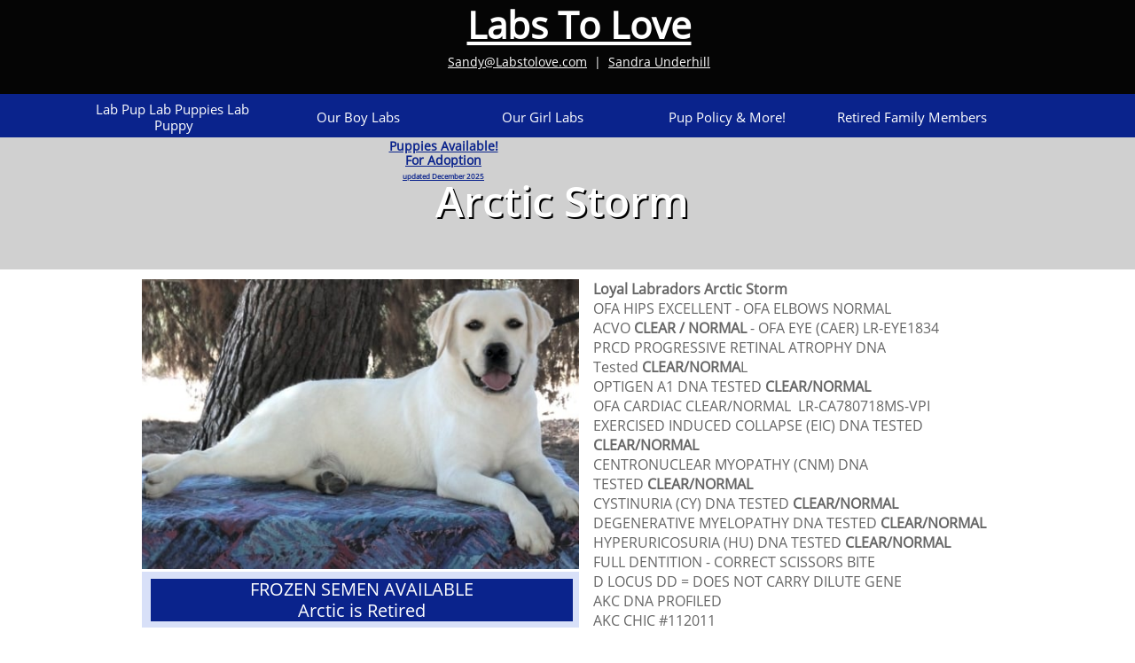

--- FILE ---
content_type: text/html
request_url: https://labstolove.com/z-adult-short-certs
body_size: 12154
content:
<!DOCTYPE html PUBLIC "-//W3C//DTD XHTML 1.0 Transitional//EN" "http://www.w3.org/TR/xhtml1/DTD/xhtml1-transitional.dtd">
<html xmlns="http://www.w3.org/1999/xhtml">
<head>
<title>z adult short certs</title>
<meta http-equiv="Content-Type" content="text/html; charset=utf-8"/>
<meta http-equiv="X-UA-Compatible" content="IE=edge">
<meta name="SKYPE_TOOLBAR" content="SKYPE_TOOLBAR_PARSER_COMPATIBLE"/>
<meta name="HandheldFriendly" content="True" />
<meta name="MobileOptimized" content="1024" />
<meta name="viewport" content="width=1024" /> 
<meta name="description" content="Lab Pups, Puppy Pup puppys, White Labrador Retrievers for Sale. High-quality, AKC white Blonde lab puppies bred for health, temperament. Find your perfect family companion at LABSTOLOVE.com English Lab Pups.">
<meta name="keywords" content="lab pups, lab puppies, lab puppy for sale, white lab puppies, blonde Labrador Retriever puppies for sale, AKC yellow lab puppies, California Labrador breeder, lab pups for sale near me, family-friendly dogs, LabstoLove, white labs, white Labrador breeders, lab puppies California">
<meta name="author" content="LABSTOLOVE.com">
<meta charset="UTF-8">


<link rel="shortcut icon" href="https://storage.googleapis.com/wzukusers/user-34957928/images/fav-5dd03947cd741LFvIAz1/favicon.ico?v=fav-5dd03947cd741LFvIAz1" type="image/x-icon" />
<link rel="icon" type="image/png" href="https://storage.googleapis.com/wzukusers/user-34957928/images/fav-5dd03947cd741LFvIAz1/favicon-16x16.png?v=fav-5dd03947cd741LFvIAz1" sizes="16x16">
<link rel="icon" type="image/png" href="https://storage.googleapis.com/wzukusers/user-34957928/images/fav-5dd03947cd741LFvIAz1/favicon-32x32.png?v=fav-5dd03947cd741LFvIAz1" sizes="32x32">
<link rel="icon" type="image/png" href="https://storage.googleapis.com/wzukusers/user-34957928/images/fav-5dd03947cd741LFvIAz1/favicon-96x96.png?v=fav-5dd03947cd741LFvIAz1" sizes="96x96">
<link rel="icon" type="image/png" href="https://storage.googleapis.com/wzukusers/user-34957928/images/fav-5dd03947cd741LFvIAz1/favicon-160x160.png?v=fav-5dd03947cd741LFvIAz1" sizes="160x160">
<link rel="icon" type="image/png" href="https://storage.googleapis.com/wzukusers/user-34957928/images/fav-5dd03947cd741LFvIAz1/favicon-196x196.png?v=fav-5dd03947cd741LFvIAz1" sizes="196x196">
<link rel="apple-touch-icon" href="https://storage.googleapis.com/wzukusers/user-34957928/images/fav-5dd03947cd741LFvIAz1/apple-touch-icon.png?v=fav-5dd03947cd741LFvIAz1" />
<link rel="apple-touch-icon" sizes="57x57" href="https://storage.googleapis.com/wzukusers/user-34957928/images/fav-5dd03947cd741LFvIAz1/apple-touch-icon-57x57.png?v=fav-5dd03947cd741LFvIAz1">
<link rel="apple-touch-icon" sizes="60x60" href="https://storage.googleapis.com/wzukusers/user-34957928/images/fav-5dd03947cd741LFvIAz1/apple-touch-icon-60x60.png?v=fav-5dd03947cd741LFvIAz1">
<link rel="apple-touch-icon" sizes="72x72" href="https://storage.googleapis.com/wzukusers/user-34957928/images/fav-5dd03947cd741LFvIAz1/apple-touch-icon-72x72.png?v=fav-5dd03947cd741LFvIAz1">
<link rel="apple-touch-icon" sizes="114x114" href="https://storage.googleapis.com/wzukusers/user-34957928/images/fav-5dd03947cd741LFvIAz1/apple-touch-icon-114x114.png?v=fav-5dd03947cd741LFvIAz1">
<link rel="apple-touch-icon" sizes="120x120" href="https://storage.googleapis.com/wzukusers/user-34957928/images/fav-5dd03947cd741LFvIAz1/apple-touch-icon-120x120.png?v=fav-5dd03947cd741LFvIAz1">
<link rel="apple-touch-icon" sizes="152x152" href="https://storage.googleapis.com/wzukusers/user-34957928/images/fav-5dd03947cd741LFvIAz1/apple-touch-icon-152x152.png?v=fav-5dd03947cd741LFvIAz1">
<meta name="msapplication-square70x70logo" content="https://storage.googleapis.com/wzukusers/user-34957928/images/fav-5dd03947cd741LFvIAz1/mstile-70x70.png?v=fav-5dd03947cd741LFvIAz1" />
<meta name="msapplication-square144x144logo" content="https://storage.googleapis.com/wzukusers/user-34957928/images/fav-5dd03947cd741LFvIAz1/mstile-144x144.png?v=fav-5dd03947cd741LFvIAz1" />
<meta name="msapplication-square150x150logo" content="https://storage.googleapis.com/wzukusers/user-34957928/images/fav-5dd03947cd741LFvIAz1/mstile-150x150.png?v=fav-5dd03947cd741LFvIAz1" />
<meta name="msapplication-wide310x150logo" content="https://storage.googleapis.com/wzukusers/user-34957928/images/fav-5dd03947cd741LFvIAz1/mstile-310x150.png?v=fav-5dd03947cd741LFvIAz1" />
<meta name="msapplication-square310x310logo" content="https://storage.googleapis.com/wzukusers/user-34957928/images/fav-5dd03947cd741LFvIAz1/mstile-310x310.png?v=fav-5dd03947cd741LFvIAz1" />


<meta name="twitter:card" content="summary"/>
<meta property="og:image" content="https://storage.googleapis.com/wzsitethumbnails/site-49719636/800x500.jpg"/>
<meta property="og:image:width" content="800"/>
<meta property="og:image:height" content="500"/>

<script async="" src="https://www.googletagmanager.com/gtag/js?id=G-H9Y6ZJT13H"></script>
<script type="text/javascript">
window.dataLayer=window.dataLayer||[];function gtag(){window.dataLayer.push(arguments);}
gtag('js',new Date());gtag('config', 'G-H9Y6ZJT13H')
</script>

<script type="text/javascript">
var _fc;window.getInsights=function(a,b){_fc||(_fc=a,a=null),window.AMInsights?(_fc&&(_fc(window.AMInsights),_fc=null),a&&a(window.AMInsights)):(b=b||25,setTimeout(function(){window.getInsights(a,2*b)},b))};
</script>
<script type="text/javascript" src="https://assets.mywebsitebuilder.com/assets/t.js?brand=homestead&v=g-202507311507277730" async></script>
<script type="text/javascript">
window.getInsights(function(insights){insights.init('0c074faa-eaae-4b43-a127-8bbb6d61b2ae');});
</script>

<link rel='stylesheet' type='text/css' href='https://components.mywebsitebuilder.com/g-202507311507277730/viewer-homestead/viewer.css'/>

<script type='text/javascript'>
var PageData = {"baseAddress":"labstolove.com","ServicesBasePath":"https://te-viewer.mywebsitebuilder.com","isTablet":false,"siteSettings":{"analyticsTrackingId":"G-H9Y6ZJT13H","behanceSocialLinkId":"{\"type\":\"behance\",\"title\":\"Behance\",\"url\":\"https://www.behance.com\"}","enableColumnsGrid":"false","facebookSocialLinkId":"{\"type\":\"facebook\",\"title\":\"Facebook\",\"url\":\"https://www.facebook.com/HomesteadWebsites/\"}","isFirstMobileUse":"true","picasaSocialLinkId":"{\"type\":\"picasa\",\"title\":\"Picasa\",\"url\":\"https://www.picasa.com\"}","redditSocialLinkId":"{\"type\":\"reddit\",\"title\":\"Reddit\",\"url\":\"https://www.reddit.com\"}","renrenSocialLinkId":"{\"type\":\"renren\",\"title\":\"Renren\",\"url\":\"https://www.renren.com\"}","showAlwaysColumnsGrid":"false","soundCloudSocialLinkId":"{\"type\":\"soundCloud\",\"title\":\"SoundCloud\",\"url\":\"https://www.soundcloud.com\"}","tripAdvisorSocialLinkId":"{\"type\":\"tripAdvisor\",\"title\":\"Trip Advisor\",\"url\":\"https://www.tripadvisor.com\"}","tumblrSocialLinkId":"{\"type\":\"tumblr\",\"title\":\"Tumblr\",\"url\":\"https://www.tumblr.com\"}","vkSocialLinkId":"{\"type\":\"vk\",\"title\":\"VK\",\"url\":\"https://www.vk.com\"}","weiboSocialLinkId":"{\"type\":\"weibo\",\"title\":\"Weibo\",\"url\":\"https://www.weibo.com\"}"},"defaultAjaxPageID":"id1574805890315","PageNotFound":false};
var Global = {"FacebookAppID":"744137685644053","IsMobileView":false,"IsTabletView":false,"IsMobileClient":false,"CloudflareOptions":6,"SiteID":49719636};
var SiteInformation = {"groupId":49719636,"isPublished":false,"limitations":{"video":{"limitation":{"isLimited":true},"dialog":{"isDiscount":false}},"pages":{"limitation":{"isLimited":true},"dialog":{"isDiscount":false}},"ecommerce":{"limitation":{"isLimited":true},"dialog":{"isDiscount":false}},"publish":{"limitation":{"isLimited":true},"dialog":{"isDiscount":false}},"stats":{"limitation":{"isLimited":false},"dialog":{"isDiscount":false}},"storage":{"limitation":{"isLimited":true},"dialog":{"isDiscount":false}},"file":{"limitation":{"isLimited":true},"dialog":{"isDiscount":false}},"premium":{"limitation":{"isLimited":false},"dialog":{"isDiscount":false}},"mobile":{"limitation":{"isLimited":false},"dialog":{"isDiscount":false}},"newSites":{"limitation":{"isLimited":true},"dialog":{"isDiscount":false}},"favicon":{"limitation":{"isLimited":true},"dialog":{"isDiscount":false}},"embedded":{"limitation":{"isLimited":true},"dialog":{"isDiscount":false}},"bannerFeature":{"limitation":{"isLimited":false},"dialog":{"isDiscount":false}},"history":{"limitation":{"isLimited":true},"dialog":{"isDiscount":false}},"posts":{"limitation":{"isLimited":true},"dialog":{"isDiscount":false}},"hdvideo":{"limitation":{"isLimited":true},"dialog":{"isDiscount":false}},"totalPages":{"limitation":{"isLimited":true},"dialog":{"isDiscount":false}},"advancedStats":{"limitation":{"isLimited":false},"dialog":{"isDiscount":false}},"form":{"limitation":{"isLimited":true},"dialog":{"isDiscount":false}}},"isPremium":true,"isSaved":false,"siteType":0,"isTemplate":false,"baseVersion":"90370556","isFirstSiteVersion":false,"hasSites":false,"storeInformation":{},"appMarketInformation":{}};
var Settings = {"UserStorageUrlsMap":{"2":"https://wzukusers.blob.core.windows.net/user-{0}/","6":"https://storage.googleapis.com/wzukusers/user-{0}/","61":"https://storage.googleapis.com/wzukusers/user-{0}/","100":"https://storage.googleapis.com/te-hosted-sites/user-{0}/","105":"https://storage.googleapis.com/te-sitey-sites/user-{0}/","103":"https://storage.googleapis.com/te-websitebuilder-sites/user-{0}/","102":"https://storage.googleapis.com/te-sitelio-sites/user-{0}/","106":"https://storage.googleapis.com/te-sitebuilder-sites/user-{0}/"},"WebzaiStorageUrlsMap":{"2":"https://wzuk.blob.core.windows.net/assets/","6":"https://storage.googleapis.com/wzuk/assets/","61":"https://storage.googleapis.com/wzuk/assets/"},"InsightsTrackerUrl":"https://assets.mywebsitebuilder.com/assets","GoogleMapsApiKey":"AIzaSyDQtuw04WyGWiY3JULv0HDpHdTK16H4_nI","RecaptchaSiteKey":"6LeCLkUUAAAAABEGEwlYoLyKNxIztJfM2okdeb2V","StaticContentUrl":"https://webzaidev.blob.core.windows.net/","ServiceAddress":"https://te-viewer.mywebsitebuilder.com","ApplicationRoot":"https://components.mywebsitebuilder.com/g-202507311507277730","Brand":103,"ApplicationDomain":"homestead.com","YoutubeApiKey":"AIzaSyArOiK2GZNoSkBzk6yqkfMFJDk7KAxLp8o","AppsIframeRoot":"https://components.mywebsitebuilder.com","AppVersion":"g-202507311507277730","DevelopmentMode":"","ServiceEndpoints":{"Store":{"EmbedApi":"https://embed.mywebsitebuilder.com/dist/src/","PublicApi":"https://api.mywebsitebuilder.com/v1/"},"Storage":null},"ImageProxy":"https://images.builderservices.io/s/?","DataProxy":"https://data.mywebsitebuilder.com","IsApiPartner":true,"FacebookAppId":"744137685644053","BrandName":"homestead","RaygunSettings":null,"FreeBannerUrl":""};

</script>
<script src='https://components.mywebsitebuilder.com/g-202507311507277730/viewer/viewer.js' type='text/javascript'></script>

<script src='https://storage.googleapis.com/wzukusers/user-34957928/sites/49719636/5dc494b56886c01nSZRH/19a10350717c48debc41ce4c6437163b.js?1766007551' type='text/javascript'></script>
<script src='https://storage.googleapis.com/wzukusers/user-34957928/sites/49719636/5dc494b56886c01nSZRH/FVvQHAIamzQL7aDJbAZQ.js?1766007551' type='text/javascript'></script>
<script src='https://storage.googleapis.com/wzukusers/user-34957928/sites/49719636/5dc494b56886c01nSZRH/306fa20946e5406e8ca9ffaa47529e97.js?1766007551' type='text/javascript'></script>
<script type='text/javascript'>
var SiteFilesMap = {"page-1403784258535":"https://storage.googleapis.com/wzukusers/user-34957928/sites/49719636/5dc494b56886c01nSZRH/e0168b37700647128fdb0d62a533f007.js","page-1406514085191":"https://storage.googleapis.com/wzukusers/user-34957928/sites/49719636/5dc494b56886c01nSZRH/91844151d4ba4f71a258bae816aff456.js","page-1412760144510":"https://storage.googleapis.com/wzukusers/user-34957928/sites/49719636/5dc494b56886c01nSZRH/41f6efc1b69d44cfa140b66c83d1e3e9.js","page-id1573863769628":"https://storage.googleapis.com/wzukusers/user-34957928/sites/49719636/5dc494b56886c01nSZRH/PEJvLAfwumaJRDzEv5Gw.js","page-id1573863788488":"https://storage.googleapis.com/wzukusers/user-34957928/sites/49719636/5dc494b56886c01nSZRH/7mVubGLga4P0Jyvv9K1E.js","page-id1573863800074":"https://storage.googleapis.com/wzukusers/user-34957928/sites/49719636/5dc494b56886c01nSZRH/RDaViZkieFEgJSibytHa.js","page-id1573863836143":"https://storage.googleapis.com/wzukusers/user-34957928/sites/49719636/5dc494b56886c01nSZRH/7277f96f887b4495acbb67b9a7e7f165.js","page-id1573863876538":"https://storage.googleapis.com/wzukusers/user-34957928/sites/49719636/5dc494b56886c01nSZRH/VP5dfIO2qaBG8TZvv2Dw.js","page-id1573927724196":"https://storage.googleapis.com/wzukusers/user-34957928/sites/49719636/5dc494b56886c01nSZRH/25bf988de1ca46729afd0faea20c69c3.js","page-id1574123440121":"https://storage.googleapis.com/wzukusers/user-34957928/sites/49719636/5dc494b56886c01nSZRH/8ce0cd4320824bcb85660effeec2df69.js","page-id1574802903244":"https://storage.googleapis.com/wzukusers/user-34957928/sites/49719636/5dc494b56886c01nSZRH/8LxLSMsWwB58KDyJ5jm3.js","page-id1574802933464":"https://storage.googleapis.com/wzukusers/user-34957928/sites/49719636/5dc494b56886c01nSZRH/CNpa0ymhASO305mTGK5x.js","page-id1574803176915":"https://storage.googleapis.com/wzukusers/user-34957928/sites/49719636/5dc494b56886c01nSZRH/baa87cc6ef5148a49c3788c3e894862e.js","page-id1574805786695":"https://storage.googleapis.com/wzukusers/user-34957928/sites/49719636/5dc494b56886c01nSZRH/DETACxchvGAgSMR38NH9.js","page-id1574805890315":"https://storage.googleapis.com/wzukusers/user-34957928/sites/49719636/5dc494b56886c01nSZRH/FVvQHAIamzQL7aDJbAZQ.js","page-id1574805973809":"https://storage.googleapis.com/wzukusers/user-34957928/sites/49719636/5dc494b56886c01nSZRH/9751a6e3ce1d4b68b891a5b2b929c997.js","page-id1574806453201":"https://storage.googleapis.com/wzukusers/user-34957928/sites/49719636/5dc494b56886c01nSZRH/99b69cde4943484f9fd84aef829a8ed2.js","page-id1574806548605":"https://storage.googleapis.com/wzukusers/user-34957928/sites/49719636/5dc494b56886c01nSZRH/xo7wwuukbBi1u7bLFEkq.js","page-id1574807990809":"https://storage.googleapis.com/wzukusers/user-34957928/sites/49719636/5dc494b56886c01nSZRH/hFLV9aGk2r35FXRGU5Or.js","page-id1574908507132":"https://storage.googleapis.com/wzukusers/user-34957928/sites/49719636/5dc494b56886c01nSZRH/Llbax1AQQYHb3JwxwfWZ.js","page-id1574908973083":"https://storage.googleapis.com/wzukusers/user-34957928/sites/49719636/5dc494b56886c01nSZRH/NinJ9hP2VF4ud5TmjFWX.js","page-id1575068104590":"https://storage.googleapis.com/wzukusers/user-34957928/sites/49719636/5dc494b56886c01nSZRH/8c32bf9f261e462eb655d6b154de0a00.js","page-id1575076156313":"https://storage.googleapis.com/wzukusers/user-34957928/sites/49719636/5dc494b56886c01nSZRH/907c5fafdbd0411985ac54842050e3f3.js","page-id1625877123565":"https://storage.googleapis.com/wzukusers/user-34957928/sites/49719636/5dc494b56886c01nSZRH/89d374602c3d487395b0e23910f6bc08.js","page-id1626141034670":"https://storage.googleapis.com/wzukusers/user-34957928/sites/49719636/5dc494b56886c01nSZRH/5730c58829d84b4d808396203f5b199c.js","page-id1636490783271":"https://storage.googleapis.com/wzukusers/user-34957928/sites/49719636/5dc494b56886c01nSZRH/86313037788a42abae2b7f79c5d8aecf.js","page-id1655161918008":"https://storage.googleapis.com/wzukusers/user-34957928/sites/49719636/5dc494b56886c01nSZRH/809195c245784f3e8bf19f2b8dba28d9.js","page-id1701380244894":"https://storage.googleapis.com/wzukusers/user-34957928/sites/49719636/5dc494b56886c01nSZRH/08338b70030247a49a5a9475397a108d.js","page-id1707424204525":"https://storage.googleapis.com/wzukusers/user-34957928/sites/49719636/5dc494b56886c01nSZRH/1cd040c315b94f88a17415b11cfbfae1.js","page-id1722112990085":"https://storage.googleapis.com/wzukusers/user-34957928/sites/49719636/5dc494b56886c01nSZRH/9bde88b81b0842f59361d886e8c61d97.js","page-id1723656797039":"https://storage.googleapis.com/wzukusers/user-34957928/sites/49719636/5dc494b56886c01nSZRH/93986bff3a1548999e3bd25f28f1d7cb.js","page-id1724272479497":"https://storage.googleapis.com/wzukusers/user-34957928/sites/49719636/5dc494b56886c01nSZRH/92ab629533314cad99023a0198fcb0db.js","page-id1724272538786":"https://storage.googleapis.com/wzukusers/user-34957928/sites/49719636/5dc494b56886c01nSZRH/3b433d151fdb405baf6ac268ad13d0f4.js","page-id1724272551914":"https://storage.googleapis.com/wzukusers/user-34957928/sites/49719636/5dc494b56886c01nSZRH/e91a0bc4e2dd4abd87cc8147969d8cb3.js","page-id1724272566567":"https://storage.googleapis.com/wzukusers/user-34957928/sites/49719636/5dc494b56886c01nSZRH/23a315c1098f4b138ce1bec575310c83.js","page-id1724272584970":"https://storage.googleapis.com/wzukusers/user-34957928/sites/49719636/5dc494b56886c01nSZRH/9882247e847a4b74ad45ebdfba4f38ba.js","page-id1724272600441":"https://storage.googleapis.com/wzukusers/user-34957928/sites/49719636/5dc494b56886c01nSZRH/13892154da5e498b8cff074395326bf9.js","page-id1724272614312":"https://storage.googleapis.com/wzukusers/user-34957928/sites/49719636/5dc494b56886c01nSZRH/e3b4ef6643ec4d7dbbe1f61e0a37e372.js","page-id1724272627039":"https://storage.googleapis.com/wzukusers/user-34957928/sites/49719636/5dc494b56886c01nSZRH/3eb24313b69941bd8dc13f2269543067.js","page-id1724272640843":"https://storage.googleapis.com/wzukusers/user-34957928/sites/49719636/5dc494b56886c01nSZRH/ed88a17f68bb4c66889d79d71290dbd2.js","page-id1724272653331":"https://storage.googleapis.com/wzukusers/user-34957928/sites/49719636/5dc494b56886c01nSZRH/c5aace23c44e4d6e910a0cc0b6edc0bd.js","page-id1724272664640":"https://storage.googleapis.com/wzukusers/user-34957928/sites/49719636/5dc494b56886c01nSZRH/3fe01873f51d48978aec22ae0b8aa659.js","page-id1724272675232":"https://storage.googleapis.com/wzukusers/user-34957928/sites/49719636/5dc494b56886c01nSZRH/ce34710771af4bf190f451be19d6b5c3.js","page-id1724272685823":"https://storage.googleapis.com/wzukusers/user-34957928/sites/49719636/5dc494b56886c01nSZRH/b807ffe4bd3f42abaedbc84e8594ea47.js","page-id1724272697823":"https://storage.googleapis.com/wzukusers/user-34957928/sites/49719636/5dc494b56886c01nSZRH/bfc36f34683d4e95b9d7473f98de40c7.js","page-id1724272709961":"https://storage.googleapis.com/wzukusers/user-34957928/sites/49719636/5dc494b56886c01nSZRH/9ca5d65700ba48a08812bc0687854b54.js","page-id1724272723875":"https://storage.googleapis.com/wzukusers/user-34957928/sites/49719636/5dc494b56886c01nSZRH/14fbcc5857dd42369361e500c28f1686.js","page-id1724272734395":"https://storage.googleapis.com/wzukusers/user-34957928/sites/49719636/5dc494b56886c01nSZRH/63f6728e91584150b642710a008dcd07.js","page-id1724272745501":"https://storage.googleapis.com/wzukusers/user-34957928/sites/49719636/5dc494b56886c01nSZRH/fe8057ed93c140e184f1b52c04856db7.js","page-id1724272755020":"https://storage.googleapis.com/wzukusers/user-34957928/sites/49719636/5dc494b56886c01nSZRH/e4059d06f61b48dda56f70c039cb00ba.js","page-id1724272765796":"https://storage.googleapis.com/wzukusers/user-34957928/sites/49719636/5dc494b56886c01nSZRH/0e771e4554d24ad8b70d47fc8e99d070.js","page-id1724272784481":"https://storage.googleapis.com/wzukusers/user-34957928/sites/49719636/5dc494b56886c01nSZRH/402082beb08e42cea903007dc1da6816.js","page-id1724272801243":"https://storage.googleapis.com/wzukusers/user-34957928/sites/49719636/5dc494b56886c01nSZRH/70a2cf2bbd564a48a99b24b3367a8abc.js","page-id1724272812022":"https://storage.googleapis.com/wzukusers/user-34957928/sites/49719636/5dc494b56886c01nSZRH/8bf4145ca50e41b2a01394ac9e2a3a80.js","page-id1724272828436":"https://storage.googleapis.com/wzukusers/user-34957928/sites/49719636/5dc494b56886c01nSZRH/e8e18a3875364e05bf64df5a6f80aef5.js","page-id1724273653347":"https://storage.googleapis.com/wzukusers/user-34957928/sites/49719636/5dc494b56886c01nSZRH/b919e45d0a5642d5902d81df4ceea6b2.js","page-id1724616731205":"https://storage.googleapis.com/wzukusers/user-34957928/sites/49719636/5dc494b56886c01nSZRH/116eddff8f9d47e3982a665528314dfc.js","page-id1725223922704":"https://storage.googleapis.com/wzukusers/user-34957928/sites/49719636/5dc494b56886c01nSZRH/b46de763383d464f8465492f59f3e6ed.js","page-id1725831001933":"https://storage.googleapis.com/wzukusers/user-34957928/sites/49719636/5dc494b56886c01nSZRH/e9ffe06e0c6a42c7a72dbb8c1485deec.js","page-id1750806895805":"https://storage.googleapis.com/wzukusers/user-34957928/sites/49719636/5dc494b56886c01nSZRH/10fcdd3192934b2baacfd4179e29919b.js","page-id1761158716259":"https://storage.googleapis.com/wzukusers/user-34957928/sites/49719636/5dc494b56886c01nSZRH/2aa9cfe31b5c43ac8754111b79891fca.js","master-1343569893636":"https://storage.googleapis.com/wzukusers/user-34957928/sites/49719636/5dc494b56886c01nSZRH/306fa20946e5406e8ca9ffaa47529e97.js","site-structure":"https://storage.googleapis.com/wzukusers/user-34957928/sites/49719636/5dc494b56886c01nSZRH/19a10350717c48debc41ce4c6437163b.js"};
</script>


<style type="text/css"> #mobile-loading-screen, #desktop-loading-screen{position:absolute;left:0;top:0;right:0;bottom:0;z-index:100000000;background:white url('[data-uri]') center center no-repeat;} body.state-loading-mobile-viewer, body.state-loading-mobile-viewer .page-element, body.state-loading-mobile-viewer #body-element, body.state-loading-desktop-viewer, body.state-loading-desktop-viewer .page-element, body.state-loading-desktop-viewer #body-element{height:100%;width:100%;overflow-y:hidden !important;} </style>
<script type="text/javascript">
var DynamicPageContent = null;
var DBSiteMetaData = { "pagesStructureInformation":{"pagesData":{"1403784258535":{"metaTags":"<meta name=\"author\" content=\"Sandra Underhill LabsToLove\">\n<meta name=\"robots\" content=\"index, follow\">","headerCode":"","footerCode":"","tags":[],"id":"1403784258535","pageID":null,"pid":null,"title":"Lab Pup Lab Puppies Lab Puppy","name":null,"pageTitle":"Lab Pups, white lab puppies, English Lab Puppy, Reputable breeder, AKC Quality Healthy Pups for sale, Snow White Polar Bear LabsToLove puppies for sale","description":"White Labrador Pups Family Raised Reputable breeder Champion Lines Quality English Purebred AKC white or blonde labs with certified pedigree, excellent temperaments, make wonderful family dogs, therapy dogs, service dogs, PTSD puppy, working dogs. LabsToLove is honored to qualify to be an AKC Breeder of Merit, an award that must be earned and cannot be bought.  ","keyWords":"white labs for sale, lab pups, polar bear lab puppies, snow white pups, blonde lab puppy, yellow labrador pup, reputable dog breeder, quality purebred white cream english white lab puppies for sale, lab puppy litter, american labs, therapy dogs, service dogs, hunting dogs, puppy health guarantee, perfect family dog, PTSD dogs","index":1,"isHomePage":true,"shareStyle":true,"useNameASTitle":true,"supportsMobileStates":true,"urlAlias":"","useNameASUrl":false,"useDefaultTitle":false,"masterPageListName":"","masterPageType":"","isSearchEngineDisabled":false},"1406514085191":{"metaTags":"<meta name=\"author\" content=\"Sandra Underhill LabsToLove\">\n<meta name=\"robots\" content=\"index, follow\">\n","headerCode":"","footerCode":"","tags":[],"id":"1406514085191","pageID":null,"pid":null,"title":"Pup Policy & More!","name":null,"pageTitle":"White English Lab Pups | Labs To Love - Learn More!","description":"Considering bringing a puppy home? Visit our website today for information on the breed, how to choose a lab, how to prepare for bringing your puppy home & more!","keyWords":"Labs To Love, white labs to love, white lab puppies, AKC English lab pups","index":15,"isHomePage":false,"shareStyle":true,"useNameASTitle":true,"supportsMobileStates":true,"urlAlias":"pup-policy-more","useNameASUrl":true,"useDefaultTitle":false,"masterPageListName":"","masterPageType":"","isSearchEngineDisabled":false},"1412760144510":{"metaTags":"<meta name=\"author\" content=\"Sandra Underhill LabsToLove\">\n<meta name=\"robots\" content=\"index, follow\">\n","headerCode":"","footerCode":"","tags":[],"id":"1412760144510","pageID":null,"pid":null,"title":"Retired Family Members","name":null,"pageTitle":"Labs To Love Adult Labradors Retired ","description":"white labs to love, white lab puppies, snow white labs, polar white lab pups for sale, white lab puppies for sale near me, white labs for sale, lab pups, polar bear lab puppies, snow white pups, blonde lab puppy, yellow labrador pup, reputable dog breeder, quality purebred white cream english white lab puppies for sale, lab puppy litter, american labs, therapy dogs, service dogs, hunting dogs, puppy health guarantee, perfect family dog, PTSD Dogs","keyWords":"Labs To Love, white labs to love, white lab puppies, AKC English lab pups.White Labrador Pups Family Raised Reputable breeder Champion Lines Quality English Purebred AKC white or blonde labs with certified pedigree, excellent temperaments, make wonderful family dogs, therapy dogs, service dogs, PTSD puppy, working dogs. LabsToLove is honored to qualify to be an AKC Breeder of Merit, an award that must be earned and cannot be bought.  ","index":19,"isHomePage":false,"shareStyle":true,"useNameASTitle":true,"supportsMobileStates":true,"urlAlias":"retired-family-members","useNameASUrl":true,"useDefaultTitle":false,"masterPageListName":"","masterPageType":"","isSearchEngineDisabled":false},"id1573863769628":{"metaTags":"","headerCode":"","footerCode":"","tags":[],"id":"id1573863769628","pageID":null,"pid":null,"title":"zDupHome","name":null,"pageTitle":"","description":"","keyWords":"","index":53,"isHomePage":false,"shareStyle":true,"useNameASTitle":false,"supportsMobileStates":true,"urlAlias":"zduphome","useNameASUrl":true,"useDefaultTitle":false,"masterPageListName":"","masterPageType":"","isSearchEngineDisabled":false,"menu":{"isDesktopDisabled":true,"isMobileDisabled":true}},"id1573863788488":{"metaTags":"","headerCode":"","footerCode":"","tags":[],"id":"id1573863788488","pageID":null,"pid":null,"title":"zDupOurLabs","name":null,"pageTitle":"","description":"","keyWords":"","index":52,"isHomePage":false,"shareStyle":true,"useNameASTitle":false,"supportsMobileStates":true,"urlAlias":"zdupourlabs","useNameASUrl":true,"useDefaultTitle":false,"masterPageListName":"","masterPageType":"","isSearchEngineDisabled":false,"menu":{"isDesktopDisabled":true,"isMobileDisabled":true}},"id1573863800074":{"metaTags":"","headerCode":"","footerCode":"","tags":[],"id":"id1573863800074","pageID":null,"pid":null,"title":"zDupArticles","name":null,"pageTitle":"","description":"","keyWords":"","index":50,"isHomePage":false,"shareStyle":true,"useNameASTitle":false,"supportsMobileStates":true,"urlAlias":"zduparticles","useNameASUrl":true,"useDefaultTitle":false,"masterPageListName":"","masterPageType":"","isSearchEngineDisabled":false,"menu":{"isDesktopDisabled":true,"isMobileDisabled":true}},"id1573863836143":{"metaTags":"","headerCode":"","footerCode":"","tags":[],"id":"id1573863836143","pageID":null,"pid":null,"title":"zDupAdults","name":null,"pageTitle":"","description":"","keyWords":"","index":49,"isHomePage":false,"shareStyle":true,"useNameASTitle":false,"supportsMobileStates":true,"urlAlias":"zdupadults","useNameASUrl":true,"useDefaultTitle":false,"masterPageListName":"","masterPageType":"","isSearchEngineDisabled":false,"menu":{"isDesktopDisabled":true,"isMobileDisabled":true}},"id1573863876538":{"metaTags":"","headerCode":"","footerCode":"","tags":[],"id":"id1573863876538","pageID":null,"pid":null,"title":"Labrador Girl - Snow","name":null,"pageTitle":"Labs To Love, white labs to love, white lab puppies, AKC English lab pups","description":"","keyWords":"white labs to love, white lab puppies, snow white labs, polar white lab pups for sale, white lab puppies for sale near me","index":13,"isHomePage":false,"shareStyle":true,"useNameASTitle":false,"supportsMobileStates":true,"urlAlias":"labrador-girl-snow","useNameASUrl":true,"useDefaultTitle":false,"masterPageListName":"","masterPageType":"","isSearchEngineDisabled":false},"id1573927724196":{"metaTags":"<meta name=\"author\" content=\"Sandra Underhill LabsToLove\">\n<meta name=\"robots\" content=\"index, follow\">\n","headerCode":"","footerCode":"","tags":[],"id":"id1573927724196","pageID":null,"pid":null,"title":"Labrador Health Testing History","name":null,"pageTitle":"Labrador Retriever Health Testing History ","description":"white labs to love, white lab puppies, snow white labs, polar white lab pups for sale, white lab puppies for sale near me","keyWords":"Labs To Love, white labs to love, white lab puppies, AKC English lab pups","index":18,"isHomePage":false,"shareStyle":true,"useNameASTitle":false,"supportsMobileStates":true,"urlAlias":"labrador-health-testing-history","useNameASUrl":true,"useDefaultTitle":false,"masterPageListName":"","masterPageType":"","isSearchEngineDisabled":false,"menu":{"isDesktopDisabled":false}},"id1574123440121":{"metaTags":"","headerCode":"","footerCode":"","tags":[],"id":"id1574123440121","pageID":null,"pid":null,"title":"Labrador Male - Winter","name":null,"pageTitle":"","description":"","keyWords":"","index":7,"isHomePage":false,"shareStyle":true,"useNameASTitle":false,"supportsMobileStates":true,"urlAlias":"labrador-male-winter","useNameASUrl":true,"useDefaultTitle":false,"masterPageListName":"","masterPageType":"","isSearchEngineDisabled":false,"menu":{"isDesktopDisabled":true,"isMobileDisabled":true}},"id1574802903244":{"metaTags":"","headerCode":"","footerCode":"","tags":[],"id":"id1574802903244","pageID":null,"pid":null,"title":"Labrador Male - Arctic","name":null,"pageTitle":"","description":"","keyWords":"","index":9,"isHomePage":false,"shareStyle":true,"useNameASTitle":false,"supportsMobileStates":true,"urlAlias":"labrador-male-arctic","useNameASUrl":true,"useDefaultTitle":false,"masterPageListName":"","masterPageType":"","isSearchEngineDisabled":false,"menu":{"isDesktopDisabled":true,"isMobileDisabled":true}},"id1574802933464":{"metaTags":"","headerCode":"","footerCode":"","tags":[],"id":"id1574802933464","pageID":null,"pid":null,"title":"z adult dog full certs","name":null,"pageTitle":"","description":"","keyWords":"","index":51,"isHomePage":false,"shareStyle":true,"useNameASTitle":false,"supportsMobileStates":true,"urlAlias":"z-adult-dog-full-certs","useNameASUrl":true,"useDefaultTitle":false,"masterPageListName":"","masterPageType":"","isSearchEngineDisabled":false,"menu":{"isDesktopDisabled":true,"isMobileDisabled":true}},"id1574803176915":{"metaTags":"","headerCode":"","footerCode":"","tags":[],"id":"id1574803176915","pageID":null,"pid":null,"title":"Labrador Male - Snow","name":null,"pageTitle":"","description":"","keyWords":"","index":8,"isHomePage":false,"shareStyle":true,"useNameASTitle":false,"supportsMobileStates":true,"urlAlias":"labrador-male-snow","useNameASUrl":true,"useDefaultTitle":false,"masterPageListName":"","masterPageType":"","isSearchEngineDisabled":false,"menu":{"isDesktopDisabled":true,"isMobileDisabled":true}},"id1574805786695":{"metaTags":"","headerCode":"","footerCode":"","tags":[],"id":"id1574805786695","pageID":null,"pid":null,"title":"Labrador Male - Lightning","name":null,"pageTitle":"","description":"","keyWords":"","index":10,"isHomePage":false,"shareStyle":true,"useNameASTitle":false,"supportsMobileStates":true,"urlAlias":"labrador-male-lightning","useNameASUrl":true,"useDefaultTitle":false,"masterPageListName":"","masterPageType":"","isSearchEngineDisabled":false,"menu":{"isDesktopDisabled":true,"isMobileDisabled":true}},"id1574805890315":{"metaTags":"","headerCode":"","footerCode":"","tags":[],"id":"id1574805890315","pageID":null,"pid":null,"title":"z adult short certs","name":null,"pageTitle":"","description":"","keyWords":"","index":47,"isHomePage":false,"shareStyle":true,"useNameASTitle":false,"supportsMobileStates":true,"urlAlias":"z-adult-short-certs","useNameASUrl":true,"useDefaultTitle":false,"masterPageListName":"","masterPageType":"","isSearchEngineDisabled":false,"menu":{"isDesktopDisabled":true,"isMobileDisabled":true}},"id1574805973809":{"metaTags":"","headerCode":"","footerCode":"","tags":[],"id":"id1574805973809","pageID":null,"pid":null,"title":"Labrador Male - Powder","name":null,"pageTitle":"","description":"","keyWords":"","index":11,"isHomePage":false,"shareStyle":true,"useNameASTitle":false,"supportsMobileStates":true,"urlAlias":"labrador-male-powder","useNameASUrl":true,"useDefaultTitle":false,"masterPageListName":"","masterPageType":"","isSearchEngineDisabled":false,"menu":{"isDesktopDisabled":true,"isMobileDisabled":true}},"id1574806453201":{"metaTags":"<meta name=\"author\" content=\"Sandra Underhill LabsToLove\">\n<meta name=\"robots\" content=\"index, follow\">\n","headerCode":"","footerCode":"","tags":[],"id":"id1574806453201","pageID":null,"pid":null,"title":"Grand CH Bronze AKC CH Hammy (retired)","name":null,"pageTitle":"AKC Champion Dog at LabsToLove, American Grand Bronze American Champion","description":"Yellow Labrador Pups, Purebred AKC Champion lines, AKC Champion pedigree, White Labrador Pups Family Raised Reputable breeder Champion Lines Quality English Purebred AKC white or blonde labs with certified pedigree, excellent temperaments, make wonderful family dogs, therapy dogs, service dogs, PTSD puppy, working dogs. LabsToLove is honored to qualify to be an AKC Breeder of Merit, an award that must be earned and cannot be bought.  ","keyWords":"Male Lab puppy for sale, adopt male lab puppy, male white labs for sale, male lab pups, polar bear lab puppies, snow white pups, blonde lab puppy, yellow boy labrador pup, reputable dog breeder, quality purebred white cream english white lab puppies for sale, lab puppy litter, american labs, therapy dogs, service dogs, hunting dogs, puppy health guarantee, perfect family dog, PTSD Dogs","index":6,"isHomePage":false,"shareStyle":true,"useNameASTitle":false,"supportsMobileStates":true,"urlAlias":"grand-ch-bronze-akc-ch-hammy-retired","useNameASUrl":true,"useDefaultTitle":false,"masterPageListName":"","masterPageType":"","isSearchEngineDisabled":false,"menu":{"isDesktopDisabled":false,"isMobileDisabled":false}},"id1574806548605":{"metaTags":"","headerCode":"","footerCode":"","tags":[],"id":"id1574806548605","pageID":null,"pid":null,"title":"zOur Boy Labs OLD","name":null,"pageTitle":"","description":"","keyWords":"","index":48,"isHomePage":false,"shareStyle":true,"useNameASTitle":false,"supportsMobileStates":true,"urlAlias":"zour-boy-labs-old","useNameASUrl":true,"useDefaultTitle":false,"masterPageListName":"","masterPageType":"","isSearchEngineDisabled":false,"menu":{"isDesktopDisabled":true,"isMobileDisabled":true}},"id1574807990809":{"metaTags":"","headerCode":"","footerCode":"","tags":[],"id":"id1574807990809","pageID":null,"pid":null,"title":"Labrador Girl - Angel","name":null,"pageTitle":"","description":"","keyWords":"","index":14,"isHomePage":false,"shareStyle":true,"useNameASTitle":false,"supportsMobileStates":true,"urlAlias":"labrador-girl-angel","useNameASUrl":true,"useDefaultTitle":false,"masterPageListName":"","masterPageType":"","isSearchEngineDisabled":false,"menu":{"isDesktopDisabled":true,"isMobileDisabled":true}},"id1574908507132":{"metaTags":"","headerCode":"","footerCode":"","tags":[],"id":"id1574908507132","pageID":null,"pid":null,"title":"zOur Boy Labs OLDer","name":null,"pageTitle":"","description":"","keyWords":"","index":55,"isHomePage":false,"shareStyle":true,"useNameASTitle":false,"supportsMobileStates":true,"urlAlias":"zour-boy-labs-older","useNameASUrl":true,"useDefaultTitle":false,"masterPageListName":"","masterPageType":"","isSearchEngineDisabled":false,"menu":{"isDesktopDisabled":true,"isMobileDisabled":true}},"id1574908973083":{"metaTags":"","headerCode":"","footerCode":"","tags":[],"id":"id1574908973083","pageID":null,"pid":null,"title":"Stud Dogs","name":null,"pageTitle":"","description":"","keyWords":"","index":56,"isHomePage":false,"shareStyle":true,"useNameASTitle":false,"supportsMobileStates":true,"urlAlias":"stud-dogs","useNameASUrl":true,"useDefaultTitle":false,"masterPageListName":"","masterPageType":"","isSearchEngineDisabled":false,"menu":{"isDesktopDisabled":true,"isMobileDisabled":true}},"id1575068104590":{"metaTags":"<meta name=\"author\" content=\"Sandra Underhill LabsToLove\">\n<meta name=\"robots\" content=\"index, follow\">\n","headerCode":"","footerCode":"","tags":[],"id":"id1575068104590","pageID":null,"pid":null,"title":"Our Girl Labs","name":null,"pageTitle":"Female Labrador Retrievers, White Blonde Girl Labs, White Girl Pups for sale near me","description":"White Labrador Pups Family Raised Reputable breeder Champion Lines Quality English Purebred AKC white or blonde labs with certified pedigree, excellent temperaments, make wonderful family dogs, therapy dogs, service dogs, PTSD puppy, working dogs. LabsToLove is honored to qualify to be an AKC Breeder of Merit, an award that must be earned and cannot be bought.  ","keyWords":"female Lab puppy for sale, adopt female lab puppy, female white labs for sale, female lab pups, polar bear lab puppies, snow white pups, blonde lab puppy, yellow girl labrador pup, reputable dog breeder, quality purebred white cream english white lab puppies for sale, lab puppy litter, american labs, therapy dogs, service dogs, hunting dogs, puppy health guarantee, perfect family dog, PTSD Dogs","index":12,"isHomePage":false,"shareStyle":true,"useNameASTitle":false,"supportsMobileStates":true,"urlAlias":"our-girl-labs","useNameASUrl":true,"useDefaultTitle":false,"masterPageListName":"","masterPageType":"","isSearchEngineDisabled":false},"id1575076156313":{"metaTags":"","headerCode":"","footerCode":"","tags":[],"id":"id1575076156313","pageID":null,"pid":null,"title":"zOur Boy Labs was orig","name":null,"pageTitle":"","description":"","keyWords":"","index":54,"isHomePage":false,"shareStyle":true,"useNameASTitle":false,"supportsMobileStates":true,"urlAlias":"zour-boy-labs-was-orig","useNameASUrl":true,"useDefaultTitle":false,"masterPageListName":"","masterPageType":"","isSearchEngineDisabled":false,"menu":{"isDesktopDisabled":true,"isMobileDisabled":true}},"id1625877123565":{"metaTags":"<meta name=\"author\" content=\"Sandra Underhill LabsToLove\">\n<meta name=\"robots\" content=\"index, follow\">\n","headerCode":"","footerCode":"","tags":[],"id":"id1625877123565","pageID":null,"pid":null,"title":"Our Boy Labs","name":null,"pageTitle":"Male Labrador Retrievers, White Blonde Boy Labs, White Male Pups for sale near me","description":"white male english labrador retrievers pups White Labrador Pups Family Raised Reputable breeder Champion Lines Quality English Purebred AKC white or blonde labs with certified pedigree, excellent temperaments, make wonderful family dogs, therapy dogs, service dogs, PTSD puppy, working dogs. LabsToLove is honored to qualify to be an AKC Breeder of Merit, an award that must be earned and cannot be bought.  \n\n","keyWords":"Male Lab puppy for sale, adopt male lab puppy, male white labs for sale, male lab pups, polar bear lab puppies, snow white pups, blonde lab puppy, yellow boy labrador pup, reputable dog breeder, quality purebred white cream english white lab puppies for sale, lab puppy litter, american labs, therapy dogs, service dogs, hunting dogs, puppy health guarantee, perfect family dog, PTSD Dogs ","index":2,"isHomePage":false,"shareStyle":false,"useNameASTitle":false,"supportsMobileStates":true,"urlAlias":"our-boy-labs","useNameASUrl":true,"useDefaultTitle":false,"masterPageListName":"","masterPageType":"","isSearchEngineDisabled":false},"id1626141034670":{"metaTags":"","headerCode":"","footerCode":"","tags":[],"id":"id1626141034670","pageID":null,"pid":null,"title":"zour-boy-labs original","name":null,"pageTitle":"","description":"","keyWords":"","index":57,"isHomePage":false,"shareStyle":false,"useNameASTitle":false,"supportsMobileStates":true,"urlAlias":"zour-boy-labs-original","useNameASUrl":true,"useDefaultTitle":false,"masterPageListName":"","masterPageType":"","isSearchEngineDisabled":false,"menu":{"isDesktopDisabled":true,"isMobileDisabled":true}},"id1636490783271":{"metaTags":"","headerCode":"","footerCode":"","tags":[],"id":"id1636490783271","pageID":null,"pid":null,"title":"zOurBoyLabs","name":null,"pageTitle":"","description":"","keyWords":"","index":58,"isHomePage":false,"shareStyle":false,"useNameASTitle":false,"supportsMobileStates":true,"urlAlias":"zourboylabs","useNameASUrl":true,"useDefaultTitle":false,"masterPageListName":"","masterPageType":"","isSearchEngineDisabled":false,"menu":{"isDesktopDisabled":true,"isMobileDisabled":true}},"id1655161918008":{"metaTags":"<meta name=\"author\" content=\"Sandra Underhill LabsToLove\">\n<meta name=\"robots\" content=\"index, follow\">\n","headerCode":"","footerCode":"","tags":[],"id":"id1655161918008","pageID":null,"pid":null,"title":"LabsToLoveFrozen (retired)","name":null,"pageTitle":"Male Labrador Retrievers, White Blonde Boy Labs, White Male Pups for sale near me","description":"White Labrador Pups Family Raised Reputable breeder Champion Lines Quality English Purebred AKC white or blonde labs with certified pedigree, excellent temperaments, make wonderful family dogs, therapy dogs, service dogs, PTSD puppy, working dogs. LabsToLove is honored to qualify to be an AKC Breeder of Merit, an award that must be earned and cannot be bought.  ","keyWords":"Male Lab puppy for sale, adopt male lab puppy, male white labs for sale, male lab pups, polar bear lab puppies, snow white pups, blonde lab puppy, yellow boy labrador pup, reputable dog breeder, quality purebred white cream english white lab puppies for sale, lab puppy litter, american labs, therapy dogs, service dogs, hunting dogs, puppy health guarantee, perfect family dog, PTSD Dogs","index":5,"isHomePage":false,"shareStyle":false,"useNameASTitle":false,"supportsMobileStates":true,"urlAlias":"labstolovefrozen-retired","useNameASUrl":true,"useDefaultTitle":false,"masterPageListName":"","masterPageType":"","isSearchEngineDisabled":false,"menu":{"isDesktopDisabled":false,"isMobileDisabled":false}},"id1701380244894":{"metaTags":"","headerCode":"","footerCode":"","tags":[],"id":"id1701380244894","pageID":null,"pid":null,"title":"zTESTHomePage","name":null,"pageTitle":"","description":"","keyWords":"","index":59,"isHomePage":false,"shareStyle":false,"useNameASTitle":false,"supportsMobileStates":true,"urlAlias":"ztesthomepage","useNameASUrl":true,"useDefaultTitle":false,"masterPageListName":"","masterPageType":"","isSearchEngineDisabled":false,"menu":{"isDesktopDisabled":true,"isMobileDisabled":true}},"id1707424204525":{"metaTags":"<meta name=\"author\" content=\"Sandra Underhill LabsToLove\">\n<meta name=\"robots\" content=\"index, follow\">\n","headerCode":"","footerCode":"","tags":[],"id":"id1707424204525","pageID":null,"pid":null,"title":"Lab Pup Policy","name":null,"pageTitle":"Labs To Love's Puppy Policy","description":"White Labrador Pups Family Raised Reputable breeder Champion Lines Quality English Purebred AKC white or blonde labs with certified pedigree, excellent temperaments, make wonderful family dogs, therapy dogs, service dogs, PTSD puppy, working dogs. LabsToLove is honored to qualify to be an AKC Breeder of Merit, an award that must be earned and cannot be bought.  ","keyWords":"Labs To Love's Puppy Policy.  Male Lab puppy for sale, female Lab puppy for sale, adopt female lab puppy, adopt male lab puppy, female white labs for sale, female lab pups, male labs for sale, boy polar bear lab puppies, snow white pups, blonde lab puppy, yellow girl labrador pup, reputable dog breeder, quality purebred white cream english white lab puppies for sale, lab puppy litter, american labs, therapy dogs, service dogs, hunting dogs, puppy health guarantee, perfect family dog, PTSD Dogs\n\n","index":16,"isHomePage":false,"shareStyle":false,"useNameASTitle":false,"supportsMobileStates":true,"urlAlias":"lab-pup-policy","useNameASUrl":true,"useDefaultTitle":false,"masterPageListName":"","masterPageType":"","isSearchEngineDisabled":false,"menu":{"isDesktopDisabled":false,"isMobileDisabled":false}},"id1722112990085":{"metaTags":"<meta name=\"author\" content=\"Sandra Underhill LabsToLove\">\n<meta name=\"robots\" content=\"index, follow\">\n","headerCode":"","footerCode":"","tags":[],"id":"id1722112990085","pageID":null,"pid":null,"title":"LabsToLoveSnowBlazer (retired)","name":null,"pageTitle":"Male Labrador Retrievers, White Blonde Boy Labs, White Male Pups for sale near me","description":"White Labrador Pups Family Raised Reputable breeder Champion Lines Quality English Purebred AKC white or blonde labs with certified pedigree, excellent temperaments, make wonderful family dogs, therapy dogs, service dogs, PTSD puppy, working dogs. LabsToLove is honored to qualify to be an AKC Breeder of Merit, an award that must be earned and cannot be bought.  \n\n","keyWords":"Male Lab puppy for sale, adopt male lab puppy, male white labs for sale, male lab pups, polar bear lab puppies, snow white pups, blonde lab puppy, yellow boy labrador pup, reputable dog breeder, quality purebred white cream english white lab puppies for sale, lab puppy litter, american labs, therapy dogs, service dogs, hunting dogs, puppy health guarantee, perfect family dog, PTSD Dogs, AKC Breeder of Merit","index":4,"isHomePage":false,"shareStyle":false,"useNameASTitle":false,"supportsMobileStates":true,"urlAlias":"labstolovesnowblazer-retired","useNameASUrl":true,"useDefaultTitle":false,"masterPageListName":"","masterPageType":"","isSearchEngineDisabled":false,"menu":{"isDesktopDisabled":false,"isMobileDisabled":false}},"id1723656797039":{"metaTags":"<meta name=\"author\" content=\"Sandra Underhill LabsToLove\">\n<meta name=\"robots\" content=\"index, follow\">\n","headerCode":"","footerCode":"","tags":[],"id":"id1723656797039","pageID":null,"pid":null,"title":"LabsToLove Puppy Album","name":null,"pageTitle":"LabsToLove Past Lab Puppy Photos Puppy Testimonials","description":"LabsToLove Past Lab Puppy Photos Puppy Testimonials. Happy Puppies in their forever homes from LabsTOLove. white labs for sale, lab pups, polar bear lab puppies, snow white pups, blonde lab puppy, yellow labrador pup, reputable dog breeder, quality purebred white cream english white lab puppies for sale, lab puppy litter, american labs, therapy dogs, service dogs, hunting dogs, puppy health guarantee, perfect family dog, PTSD Dogs","keyWords":"LabsToLove Past Lab Puppy Photos Puppy Testimonials.white labs for sale, lab pups, polar bear lab puppies, snow white pups, blonde lab puppy, yellow labrador pup, reputable dog breeder, quality purebred white cream english white lab puppies for sale, lab puppy litter, american labs, therapy dogs, service dogs, hunting dogs, puppy health guarantee, perfect family dog, PTSD Dogs","index":20,"isHomePage":false,"shareStyle":false,"useNameASTitle":false,"supportsMobileStates":true,"urlAlias":"labstolove-puppy-album","useNameASUrl":true,"useDefaultTitle":false,"masterPageListName":"","masterPageType":"","isSearchEngineDisabled":false,"menu":{"isDesktopDisabled":false,"isMobileDisabled":false}},"id1724272479497":{"metaTags":"","headerCode":"","footerCode":"","tags":[],"id":"id1724272479497","pageID":null,"pid":null,"title":"LabsToLove Puppy Album B","name":null,"pageTitle":"","description":"","keyWords":"","index":21,"isHomePage":false,"shareStyle":false,"useNameASTitle":false,"supportsMobileStates":true,"urlAlias":"labstolove-puppy-album-b","useNameASUrl":true,"useDefaultTitle":false,"masterPageListName":"","masterPageType":"","isSearchEngineDisabled":false,"menu":{"isDesktopDisabled":true,"isMobileDisabled":true}},"id1724272538786":{"metaTags":"","headerCode":"","footerCode":"","tags":[],"id":"id1724272538786","pageID":null,"pid":null,"title":"LabsToLove Puppy Album C","name":null,"pageTitle":"","description":"","keyWords":"","index":23,"isHomePage":false,"shareStyle":false,"useNameASTitle":false,"supportsMobileStates":true,"urlAlias":"labstolove-puppy-album-c","useNameASUrl":true,"useDefaultTitle":false,"masterPageListName":"","masterPageType":"","isSearchEngineDisabled":false,"menu":{"isDesktopDisabled":true,"isMobileDisabled":true}},"id1724272551914":{"metaTags":"","headerCode":"","footerCode":"","tags":[],"id":"id1724272551914","pageID":null,"pid":null,"title":"LabsToLove Puppy Album D","name":null,"pageTitle":"","description":"","keyWords":"","index":24,"isHomePage":false,"shareStyle":false,"useNameASTitle":false,"supportsMobileStates":true,"urlAlias":"labstolove-puppy-album-d","useNameASUrl":true,"useDefaultTitle":false,"masterPageListName":"","masterPageType":"","isSearchEngineDisabled":false,"menu":{"isDesktopDisabled":true,"isMobileDisabled":true}},"id1724272566567":{"metaTags":"","headerCode":"","footerCode":"","tags":[],"id":"id1724272566567","pageID":null,"pid":null,"title":"LabsToLove Puppy Album E","name":null,"pageTitle":"","description":"","keyWords":"","index":25,"isHomePage":false,"shareStyle":false,"useNameASTitle":false,"supportsMobileStates":true,"urlAlias":"labstolove-puppy-album-e","useNameASUrl":true,"useDefaultTitle":false,"masterPageListName":"","masterPageType":"","isSearchEngineDisabled":false,"menu":{"isDesktopDisabled":true,"isMobileDisabled":true}},"id1724272584970":{"metaTags":"","headerCode":"","footerCode":"","tags":[],"id":"id1724272584970","pageID":null,"pid":null,"title":"LabsToLove Puppy Album F","name":null,"pageTitle":"","description":"","keyWords":"","index":26,"isHomePage":false,"shareStyle":false,"useNameASTitle":false,"supportsMobileStates":true,"urlAlias":"labstolove-puppy-album-f","useNameASUrl":true,"useDefaultTitle":false,"masterPageListName":"","masterPageType":"","isSearchEngineDisabled":false,"menu":{"isDesktopDisabled":true,"isMobileDisabled":true}},"id1724272600441":{"metaTags":"","headerCode":"","footerCode":"","tags":[],"id":"id1724272600441","pageID":null,"pid":null,"title":"LabsToLove Puppy Album G","name":null,"pageTitle":"","description":"","keyWords":"","index":27,"isHomePage":false,"shareStyle":false,"useNameASTitle":false,"supportsMobileStates":true,"urlAlias":"labstolove-puppy-album-g","useNameASUrl":true,"useDefaultTitle":false,"masterPageListName":"","masterPageType":"","isSearchEngineDisabled":false,"menu":{"isDesktopDisabled":true,"isMobileDisabled":true}},"id1724272614312":{"metaTags":"","headerCode":"","footerCode":"","tags":[],"id":"id1724272614312","pageID":null,"pid":null,"title":"LabsToLove Puppy Album H","name":null,"pageTitle":"","description":"","keyWords":"","index":28,"isHomePage":false,"shareStyle":false,"useNameASTitle":false,"supportsMobileStates":true,"urlAlias":"labstolove-puppy-album-h","useNameASUrl":true,"useDefaultTitle":false,"masterPageListName":"","masterPageType":"","isSearchEngineDisabled":false,"menu":{"isDesktopDisabled":true,"isMobileDisabled":true}},"id1724272627039":{"metaTags":"","headerCode":"","footerCode":"","tags":[],"id":"id1724272627039","pageID":null,"pid":null,"title":"LabsToLove Puppy Album I","name":null,"pageTitle":"","description":"","keyWords":"","index":29,"isHomePage":false,"shareStyle":false,"useNameASTitle":false,"supportsMobileStates":true,"urlAlias":"labstolove-puppy-album-i","useNameASUrl":true,"useDefaultTitle":false,"masterPageListName":"","masterPageType":"","isSearchEngineDisabled":false,"menu":{"isDesktopDisabled":true,"isMobileDisabled":true}},"id1724272640843":{"metaTags":"","headerCode":"","footerCode":"","tags":[],"id":"id1724272640843","pageID":null,"pid":null,"title":"LabsToLove Puppy Album J","name":null,"pageTitle":"","description":"","keyWords":"","index":30,"isHomePage":false,"shareStyle":false,"useNameASTitle":false,"supportsMobileStates":true,"urlAlias":"labstolove-puppy-album-j","useNameASUrl":true,"useDefaultTitle":false,"masterPageListName":"","masterPageType":"","isSearchEngineDisabled":false,"menu":{"isDesktopDisabled":true,"isMobileDisabled":true}},"id1724272653331":{"metaTags":"","headerCode":"","footerCode":"","tags":[],"id":"id1724272653331","pageID":null,"pid":null,"title":"LabsToLove Puppy Album K","name":null,"pageTitle":"","description":"","keyWords":"","index":31,"isHomePage":false,"shareStyle":false,"useNameASTitle":false,"supportsMobileStates":true,"urlAlias":"labstolove-puppy-album-k","useNameASUrl":true,"useDefaultTitle":false,"masterPageListName":"","masterPageType":"","isSearchEngineDisabled":false,"menu":{"isDesktopDisabled":true,"isMobileDisabled":true}},"id1724272664640":{"metaTags":"","headerCode":"","footerCode":"","tags":[],"id":"id1724272664640","pageID":null,"pid":null,"title":"LabsToLove Puppy Album L","name":null,"pageTitle":"","description":"","keyWords":"","index":32,"isHomePage":false,"shareStyle":false,"useNameASTitle":false,"supportsMobileStates":true,"urlAlias":"labstolove-puppy-album-l","useNameASUrl":true,"useDefaultTitle":false,"masterPageListName":"","masterPageType":"","isSearchEngineDisabled":false,"menu":{"isDesktopDisabled":true,"isMobileDisabled":true}},"id1724272675232":{"metaTags":"","headerCode":"","footerCode":"","tags":[],"id":"id1724272675232","pageID":null,"pid":null,"title":"LabsToLove Puppy Album M","name":null,"pageTitle":"","description":"","keyWords":"","index":33,"isHomePage":false,"shareStyle":false,"useNameASTitle":false,"supportsMobileStates":true,"urlAlias":"labstolove-puppy-album-m","useNameASUrl":true,"useDefaultTitle":false,"masterPageListName":"","masterPageType":"","isSearchEngineDisabled":false,"menu":{"isDesktopDisabled":true,"isMobileDisabled":true}},"id1724272685823":{"metaTags":"","headerCode":"","footerCode":"","tags":[],"id":"id1724272685823","pageID":null,"pid":null,"title":"LabsToLove Puppy Album N","name":null,"pageTitle":"","description":"","keyWords":"","index":34,"isHomePage":false,"shareStyle":false,"useNameASTitle":false,"supportsMobileStates":true,"urlAlias":"labstolove-puppy-album-n","useNameASUrl":true,"useDefaultTitle":false,"masterPageListName":"","masterPageType":"","isSearchEngineDisabled":false,"menu":{"isDesktopDisabled":true,"isMobileDisabled":true}},"id1724272697823":{"metaTags":"","headerCode":"","footerCode":"","tags":[],"id":"id1724272697823","pageID":null,"pid":null,"title":"LabsToLove Puppy Album O","name":null,"pageTitle":"","description":"","keyWords":"","index":35,"isHomePage":false,"shareStyle":false,"useNameASTitle":false,"supportsMobileStates":true,"urlAlias":"labstolove-puppy-album-o","useNameASUrl":true,"useDefaultTitle":false,"masterPageListName":"","masterPageType":"","isSearchEngineDisabled":false,"menu":{"isDesktopDisabled":true,"isMobileDisabled":true}},"id1724272709961":{"metaTags":"","headerCode":"","footerCode":"","tags":[],"id":"id1724272709961","pageID":null,"pid":null,"title":"LabsToLove Puppy Album P","name":null,"pageTitle":"","description":"","keyWords":"","index":36,"isHomePage":false,"shareStyle":false,"useNameASTitle":false,"supportsMobileStates":true,"urlAlias":"labstolove-puppy-album-p","useNameASUrl":true,"useDefaultTitle":false,"masterPageListName":"","masterPageType":"","isSearchEngineDisabled":false,"menu":{"isDesktopDisabled":true,"isMobileDisabled":true}},"id1724272723875":{"metaTags":"","headerCode":"","footerCode":"","tags":[],"id":"id1724272723875","pageID":null,"pid":null,"title":"LabsToLove Puppy Album Q","name":null,"pageTitle":"","description":"","keyWords":"","index":37,"isHomePage":false,"shareStyle":false,"useNameASTitle":false,"supportsMobileStates":true,"urlAlias":"labstolove-puppy-album-q","useNameASUrl":true,"useDefaultTitle":false,"masterPageListName":"","masterPageType":"","isSearchEngineDisabled":false,"menu":{"isDesktopDisabled":true,"isMobileDisabled":true}},"id1724272734395":{"metaTags":"","headerCode":"","footerCode":"","tags":[],"id":"id1724272734395","pageID":null,"pid":null,"title":"LabsToLove Puppy Album R","name":null,"pageTitle":"","description":"","keyWords":"","index":38,"isHomePage":false,"shareStyle":false,"useNameASTitle":false,"supportsMobileStates":true,"urlAlias":"labstolove-puppy-album-r","useNameASUrl":true,"useDefaultTitle":false,"masterPageListName":"","masterPageType":"","isSearchEngineDisabled":false,"menu":{"isDesktopDisabled":true,"isMobileDisabled":true}},"id1724272745501":{"metaTags":"","headerCode":"","footerCode":"","tags":[],"id":"id1724272745501","pageID":null,"pid":null,"title":"LabsToLove Puppy Album S","name":null,"pageTitle":"","description":"","keyWords":"","index":39,"isHomePage":false,"shareStyle":false,"useNameASTitle":false,"supportsMobileStates":true,"urlAlias":"labstolove-puppy-album-s","useNameASUrl":true,"useDefaultTitle":false,"masterPageListName":"","masterPageType":"","isSearchEngineDisabled":false,"menu":{"isDesktopDisabled":true,"isMobileDisabled":true}},"id1724272755020":{"metaTags":"","headerCode":"","footerCode":"","tags":[],"id":"id1724272755020","pageID":null,"pid":null,"title":"LabsToLove Puppy Album T","name":null,"pageTitle":"","description":"","keyWords":"","index":40,"isHomePage":false,"shareStyle":false,"useNameASTitle":false,"supportsMobileStates":true,"urlAlias":"labstolove-puppy-album-t","useNameASUrl":true,"useDefaultTitle":false,"masterPageListName":"","masterPageType":"","isSearchEngineDisabled":false,"menu":{"isDesktopDisabled":true,"isMobileDisabled":true}},"id1724272765796":{"metaTags":"","headerCode":"","footerCode":"","tags":[],"id":"id1724272765796","pageID":null,"pid":null,"title":"LabsToLove Puppy Album U","name":null,"pageTitle":"","description":"","keyWords":"","index":41,"isHomePage":false,"shareStyle":false,"useNameASTitle":false,"supportsMobileStates":true,"urlAlias":"labstolove-puppy-album-u","useNameASUrl":true,"useDefaultTitle":false,"masterPageListName":"","masterPageType":"","isSearchEngineDisabled":false,"menu":{"isDesktopDisabled":true,"isMobileDisabled":true}},"id1724272784481":{"metaTags":"","headerCode":"","footerCode":"","tags":[],"id":"id1724272784481","pageID":null,"pid":null,"title":"LabsToLove Puppy Album V","name":null,"pageTitle":"","description":"","keyWords":"","index":42,"isHomePage":false,"shareStyle":false,"useNameASTitle":false,"supportsMobileStates":true,"urlAlias":"labstolove-puppy-album-v","useNameASUrl":true,"useDefaultTitle":false,"masterPageListName":"","masterPageType":"","isSearchEngineDisabled":false,"menu":{"isDesktopDisabled":true,"isMobileDisabled":true}},"id1724272801243":{"metaTags":"","headerCode":"","footerCode":"","tags":[],"id":"id1724272801243","pageID":null,"pid":null,"title":"LabsToLove Puppy Album X","name":null,"pageTitle":"","description":"","keyWords":"","index":44,"isHomePage":false,"shareStyle":false,"useNameASTitle":false,"supportsMobileStates":true,"urlAlias":"labstolove-puppy-album-x","useNameASUrl":true,"useDefaultTitle":false,"masterPageListName":"","masterPageType":"","isSearchEngineDisabled":false,"menu":{"isDesktopDisabled":true,"isMobileDisabled":true}},"id1724272812022":{"metaTags":"","headerCode":"","footerCode":"","tags":[],"id":"id1724272812022","pageID":null,"pid":null,"title":"LabsToLove Puppy Album Y","name":null,"pageTitle":"","description":"","keyWords":"","index":45,"isHomePage":false,"shareStyle":false,"useNameASTitle":false,"supportsMobileStates":true,"urlAlias":"labstolove-puppy-album-y","useNameASUrl":true,"useDefaultTitle":false,"masterPageListName":"","masterPageType":"","isSearchEngineDisabled":false,"menu":{"isDesktopDisabled":true,"isMobileDisabled":true}},"id1724272828436":{"metaTags":"","headerCode":"","footerCode":"","tags":[],"id":"id1724272828436","pageID":null,"pid":null,"title":"LabsToLove Puppy Album Z","name":null,"pageTitle":"","description":"","keyWords":"","index":46,"isHomePage":false,"shareStyle":false,"useNameASTitle":false,"supportsMobileStates":true,"urlAlias":"labstolove-puppy-album-z","useNameASUrl":true,"useDefaultTitle":false,"masterPageListName":"","masterPageType":"","isSearchEngineDisabled":false,"menu":{"isDesktopDisabled":true,"isMobileDisabled":true}},"id1724273653347":{"metaTags":"","headerCode":"","footerCode":"","tags":[],"id":"id1724273653347","pageID":null,"pid":null,"title":"LabsToLove Puppy Album W","name":null,"pageTitle":"","description":"","keyWords":"","index":43,"isHomePage":false,"shareStyle":false,"useNameASTitle":false,"supportsMobileStates":true,"urlAlias":"labstolove-puppy-album-w","useNameASUrl":true,"useDefaultTitle":false,"masterPageListName":"","masterPageType":"","isSearchEngineDisabled":false,"menu":{"isDesktopDisabled":true,"isMobileDisabled":true}},"id1724616731205":{"metaTags":"","headerCode":"","footerCode":"","tags":[],"id":"id1724616731205","pageID":null,"pid":null,"title":"AKC CH Dusty (retired)","name":null,"pageTitle":"","description":"","keyWords":"","index":60,"isHomePage":false,"shareStyle":false,"useNameASTitle":false,"supportsMobileStates":true,"urlAlias":"akc-ch-dusty-retired","useNameASUrl":true,"useDefaultTitle":false,"masterPageListName":"","masterPageType":"","isSearchEngineDisabled":false,"menu":{"isDesktopDisabled":true,"isMobileDisabled":true}},"id1725223922704":{"metaTags":"","headerCode":"","footerCode":"","tags":[],"id":"id1725223922704","pageID":null,"pid":null,"title":"ENS Stimulation for Puppies","name":null,"pageTitle":"","description":"","keyWords":"","index":17,"isHomePage":false,"shareStyle":false,"useNameASTitle":false,"supportsMobileStates":true,"urlAlias":"ens-stimulation-for-puppies","useNameASUrl":true,"useDefaultTitle":false,"masterPageListName":"","masterPageType":"","isSearchEngineDisabled":false,"menu":{"isDesktopDisabled":false,"isMobileDisabled":false}},"id1725831001933":{"metaTags":"","headerCode":"","footerCode":"","tags":[],"id":"id1725831001933","pageID":null,"pid":null,"title":"LabsToLove Puppy Album B continued","name":null,"pageTitle":"","description":"","keyWords":"","index":22,"isHomePage":false,"shareStyle":false,"useNameASTitle":false,"supportsMobileStates":true,"urlAlias":"labstolove-puppy-album-b-continued","useNameASUrl":true,"useDefaultTitle":false,"masterPageListName":"","masterPageType":"","isSearchEngineDisabled":false,"menu":{"isDesktopDisabled":true,"isMobileDisabled":true}},"id1750806895805":{"metaTags":"","headerCode":"","footerCode":"","tags":[],"id":"id1750806895805","pageID":null,"pid":null,"title":"LabsToLoveSnow","name":null,"pageTitle":"","description":"","keyWords":"","index":3,"isHomePage":false,"shareStyle":false,"useNameASTitle":false,"supportsMobileStates":true,"urlAlias":"labstolovesnow","useNameASUrl":true,"useDefaultTitle":false,"masterPageListName":"","masterPageType":"","isSearchEngineDisabled":false,"menu":{"isDesktopDisabled":true,"isMobileDisabled":true}},"id1761158716259":{"metaTags":"","headerCode":"","footerCode":"","tags":[],"id":"id1761158716259","pageID":null,"pid":null,"title":"PupQuestionnaireThankYou","name":null,"pageTitle":"","description":"","keyWords":"","index":61,"isHomePage":false,"shareStyle":false,"useNameASTitle":false,"supportsMobileStates":true,"urlAlias":"pupquestionnairethankyou","useNameASUrl":true,"useDefaultTitle":false,"masterPageListName":"","masterPageType":"","isSearchEngineDisabled":false,"menu":{"isDesktopDisabled":true,"isMobileDisabled":true}}},"pagesHierarchies": {"1406514085191":["id1573927724196","id1707424204525","id1725223922704"],"1412760144510":["id1723656797039","id1724272479497","id1724272538786","id1724272551914","id1724272566567","id1724272584970","id1724272600441","id1724272614312","id1724272627039","id1724272640843","id1724272653331","id1724272664640","id1724272675232","id1724272685823","id1724272697823","id1724272709961","id1724272723875","id1724272734395","id1724272745501","id1724272755020","id1724272765796","id1724272784481","id1724272801243","id1724272812022","id1724272828436","id1724273653347","id1725831001933"],"id1573863800074":["id1574802933464","id1573863788488","id1573863769628","id1575076156313","id1574908507132"],"id1574805890315":["id1574806548605","id1573863836143"],"id1574908973083":["id1626141034670","id1636490783271","id1701380244894"],"id1575068104590":["id1573863876538","id1574807990809"],"id1625877123565":["id1574123440121","id1574803176915","id1574802903244","id1574805786695","id1574805973809","id1574806453201","id1655161918008","id1722112990085","id1750806895805"]}},"siteStructureInformation":{"masterPages": {"1343569893636":{"pagesIDs":["1403784258535","1406514085191","1412760144510","id1573863769628","id1573863788488","id1573863800074","id1573863836143","id1573863876538","id1573927724196","id1574123440121","id1574802903244","id1574802933464","id1574803176915","id1574805786695","id1574805890315","id1574805973809","id1574806453201","id1574806548605","id1574807990809","id1574908507132","id1574908973083","id1575068104590","id1575076156313","id1625877123565","id1626141034670","id1636490783271","id1655161918008","id1701380244894","id1707424204525","id1722112990085","id1723656797039","id1724272479497","id1724272538786","id1724272551914","id1724272566567","id1724272584970","id1724272600441","id1724272614312","id1724272627039","id1724272640843","id1724272653331","id1724272664640","id1724272675232","id1724272685823","id1724272697823","id1724272709961","id1724272723875","id1724272734395","id1724272745501","id1724272755020","id1724272765796","id1724272784481","id1724272801243","id1724272812022","id1724272828436","id1724273653347","id1724616731205","id1725223922704","id1725831001933","id1750806895805","id1761158716259"]}},"listsInformation": {}} };
var TemporaryImages = [];
Viewer.initialize();
</script>
</head>
<body class="state-loading-desktop-viewer">
<div id="desktop-loading-screen"></div>

<!-- Matomo -->
<script type="text/javascript">
  var _paq = _paq || []; 
  _paq.push(['trackPageView']);
  _paq.push(['enableLinkTracking']);
  (function() {
    var u="//analytics.sem-track.com/";
    _paq.push(['setTrackerUrl', u+'piwik.php']);
    _paq.push(['setSiteId', '5757']);
    var d=document, g=d.createElement('script'), s=d.getElementsByTagName('script')[0];
    g.type='text/javascript'; g.async=true; g.defer=true; g.src=u+'piwik.js'; s.parentNode.insertBefore(g,s);
  })();
</script>
<!-- End Matomo Code -->

<div id="body-element"></div>
Lab Pups, lab puppies, lab pup, white akc english labrador puppies

</body>
</html>

